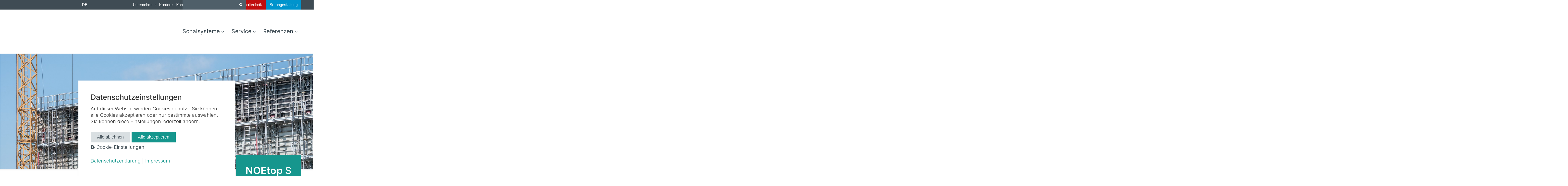

--- FILE ---
content_type: text/html
request_url: https://www.noe.eu/noetop-s.html
body_size: 14668
content:
<!DOCTYPE html> <html prefix="og: https://ogp.me/ns#" class="no-js responsivelayout supportsbreakout" lang="de" data-zpdebug="false" data-ptr="" data-pagename="NOEtop S"> <head> <meta http-equiv="content-type" content="text/html; charset=utf-8"> <meta name="viewport" content="width=device-width, initial-scale=1.0"> <meta name="description" content="NOEtop S -Einsatzfertig auf der Baustelle. Direkt an NOEtop Schaltafeln anklemmbar. Arbeitsb&#252;hnen, Aufstiege und Richtst&#252;tzen sind an der Schalung integriert"> <meta name="keywords" content=""> <meta name="generator" content="Zeta Producer 16.8.7.0, ZP16E, 13.03.2025 15:11:34"> <meta name="robots" content="index, follow"> <title>NOEtop S - Wandschalungen - NOE-Schaltechnik</title> <meta property="og:type" content="website"> <meta property="og:title" content="NOEtop S - Wandschalungen - NOE-Schaltechnik"> <meta property="og:description" content="NOEtop S -Einsatzfertig auf der Baustelle. Direkt an NOEtop Schaltafeln anklemmbar. Arbeitsb&#252;hnen, Aufstiege und Richtst&#252;tzen sind an der Schalung integriert"> <meta property="og:url" content="https://www.noe.eu/noetop-s.html"> <meta property="twitter:card" content="summary_large_image"> <meta property="twitter:title" content="NOEtop S - Wandschalungen - NOE-Schaltechnik"> <meta property="twitter:description" content="NOEtop S -Einsatzfertig auf der Baustelle. Direkt an NOEtop Schaltafeln anklemmbar. Arbeitsb&#252;hnen, Aufstiege und Richtst&#252;tzen sind an der Schalung integriert"> <meta property="og:image" content="https://www.noe.eu/media/images/noe-og-01-large.jpg"> <meta property="og:image:width" content="1200"> <meta property="og:image:height" content="630"> <meta property="og:image:alt" content=""> <meta property="twitter:image" content="https://www.noe.eu/media/images/noe-og-01-large.jpg"> <script>document.documentElement.className=document.documentElement.className.replace(/no-js/g,"js")</script> <link rel="stylesheet" href="assets/bundle.css?v=638961158434388344"> <script src="assets/bundle.js?v=638961158434388344"></script> <link rel="canonical" href="https://www.noe.eu/noetop-s.html"> <link rel="preload" href="assets/fonts/fontawesome-webfont.woff2?v=4.7.0" as="font" type="font/woff2" crossorigin> <style>.zp-skiplink{display:none}@media(max-width:1179px){body{font-size:1.2em}}h1,h2{font-weight:600!important}h3,h4,h5,h6{font-weight:500!important}h1:before{width:38px;height:auto;position:absolute;top:0;left:-50px;content:url(media/images/lineicon.svg)}@media(max-width:1179px){h1:before{width:32px}}@media(max-width:479px){h1{font-size:2.1em}h2{font-size:1.6em}}table.zpresponsive{margin-bottom:20px}table.zpresponsive th{font-weight:600}table.zpresponsive th,table.zpresponsive td{padding:5px 10px;border-left:2px solid #fff;border-right:2px solid #fff}body.visible #banner{visibility:visible}#banner{background:#3F4C54}#banner .wrapper{height:39px;line-height:39px;padding-top:0;padding-bottom:0;padding-left:330px}@media(max-width:1023px){#banner .wrapper{padding-left:50px}}@media(max-width:667px){#banner .wrapper{padding-left:30px}}@media(max-width:479px){.responsivelayout #banner div.zpRow .zpColumn:not(.styled){margin-bottom:0!important}}#topNav{padding-top:0;position:absolute;top:-39px}#search{float:none;margin-top:0;margin-right:0;height:39px;line-height:39px}#search form{width:100%;height:39px;line-height:39px}.zpsearchform input,.zpsearchform button{height:39px;line-height:39px}.zpsearchform input{display:inherit;padding-left:30px;padding-right:45px}.zpsearchform button{width:45px}.SO-SiteSearchResult{margin-bottom:10px}.SO-SiteSearchResult h3{margin:0;font-size:1em}.SO-SiteSearchResult .search-description{font-size:.8em}@media(max-width:1023px){#search{padding:0}.zpsearchform input{width:100%}}#navigation ul ul ul,#navigation ul ul li>a>span:after{display:none}#navigation ul ul li a,#navigation ul ul li:hover a,#navigation li.active>a{font-weight:300}@media(min-width:1024px){#navigation>div>ul>li.active>a:after{content:'';position:absolute;top:42px;left:15px;width:calc(100% - 30px);height:1px;background:#3F4C54}#navigation>div>ul>li.active:first-of-type>a:after{left:0;width:calc(100% - 15px)}}@media(max-width:1023px){#navigation ul ul li>a>span{display:none}#navigation.visible>div:last-of-type{padding-bottom:200px}}#topline,#topline.fixed,#topline.visible{position:relative!important;bottom:0!important;z-index:5002!important}#logo img{height:auto}form.SO-SiteSearchForm,.zpwSuche p.restitle,.zpwSuche .rescount,#footer>.wrapper>#copyright,#bottom #breadcrumb{display:none}#header .wrapper{max-width:1680px;padding:0}.flexslider{overflow:inherit}.flexslider .flex-container{max-height:inherit}#header img{max-height:620px}@media(min-width:1380px){#header .flex-caption{right:200px}}@media(max-width:768px){#header{padding-bottom:0}#header .flex-caption{margin-top:0;padding-top:5px;padding-bottom:5px;font-size:.9em}}@media(min-width:769px){#header .flex-viewport{overflow:visible!important;clip-path:inset(0px 1px -55px 1px)}}#content{margin-top:0}@media(min-width:1367px){#content{min-height:677px}}#topArticles{font-weight:300}#topArticles hr.zpSO-separator{margin:0 -50px}@media(max-width:667px){#topArticles{padding-bottom:80px}#topArticles hr.zpSO-separator{margin:0 -30px}}#breadcrumb,#breadcrumb a{font-weight:300}#breadcrumb .wrapper{padding:0}a.button span,input.button{padding:9px 25px}#gotoTop a{line-height:32px;color:#3F4C54;border:1px solid #3F4C54}body:not(.touch) .zpLinkBox:hover{box-shadow:1px 1px 4px rgba(63,76,84,0.25)}body:not(.touch) .zpLinkBox .zpLinkBoxText h3{display:inline}body:not(.touch) .zpLinkBox:hover .zpLinkBoxText h3{border-bottom:1px solid #16968D}body:not(.touch) .zpLinkBox .zpLinkBoxImg{position:relative}body:not(.touch) .zpLinkBox .zpLinkBoxImg:after{content:'';position:absolute;top:0;right:0;bottom:6px;left:0;opacity:0;visibility:hidden;background-color:rgba(0,0,0,0.15);transition:all 200ms}body:not(.touch) .zpLinkBox:hover .zpLinkBoxImg:after{opacity:1;visibility:visible}#topArticles ul.zpSO-SubMenu.tabular:not(.defaults) li{margin-bottom:5px;padding-left:15px}#topArticles ul.zpSO-SubMenu.tabular:not(.defaults) li:before{font-family:'FontAwesome';content:'\f105'!important}#topArticles ul.zpSO-SubMenu.tabular:not(.defaults) a{font-weight:300}#footer,#footer a{font-weight:300}#footer .wrapper{padding-top:0;padding-bottom:0}#footerarea{margin-top:0}#footerarea .zpContainer{margin-bottom:0}@media(max-width:768px){#footer p{text-align:left!important}}@media(max-width:479px){#footerarea .zpContainer{padding-bottom:60px!important}}.responsivelayout.supportsbreakout body:not(.withnews) .zpContainer.zpBreakout:not(.hasNews){max-width:1680px;margin-left:0!important;position:relative;left:50%;transform:translateX(-50%)}.noeTopline .noeToplineInfos{display:flex;justify-content:space-between}.noeTopline .noeToplineLang{position:relative;display:flex}.noeTopline .noeToplineLang span{display:flex;position:absolute;top:0;left:30px;visibility:hidden;opacity:0;background:#3F4C54}.noeTopline .noeToplineLang:hover span{visibility:visible;opacity:1}.noeTopline .noeToplineLang a{width:30px;text-align:center}.noeTopline .noeToplineLang a.active{color:#FFF!important}#noeToplineXmenu a{padding-right:10px;color:#fff}@media(max-width:1023px){#noeToplineXmenu{display:none}}@media(min-width:1023px){#topNav #xmenu{display:none}}.noeTopline .button{padding-right:0;line-height:21px;color:#fff!important}.noeTopline .button span{padding:9px 15px}.noeTopline .button.schalung{background-color:#c00d0d!important}.noeTopline .button.beton{margin-left:-4px;background-color:#0094cd!important}div.zpgrid div.zpContainer.noeBreadcrumb div.zpRow .zpColumn{margin-bottom:40px}div.zpgrid div.zpRow.noeSpacing .zpColumn{margin-bottom:20px}@media(max-width:479px){.responsivelayout div.zpRow .zpColumn:not(.styled){margin-bottom:20px!important}.noeExtramenu p{display:block}}.noeFooter p{display:inline-block}.noeFooter a{padding-right:10px}.noeFooter .noeSocial a{padding-right:5px}#consent{padding:50px!important;border:0!important;border-radius:0!important;background-color:#fff!important;box-shadow:1px 1px 4px rgba(63,76,84,0.25)!important;font-size:.9em!important;font-weight:300!important;line-height:1.3em!important}@media(max-width:667px){#consent{padding:30px!important}}#consent h3{font-size:1.5em!important}#consent h4{font-size:1em!important}#consent p.center{text-align:left!important}#consent a{color:#16968d!important}#consent div.buttons,#consent #zpconsentlinks{text-align:left!important}#consent button{padding:10px 25px!important;color:#3f4c54!important;background-color:#d9dfe2!important;border:1px solid #d9dfe2!important;font-size:.9em!important}#consent button:hover{border:1px solid #d9dfe2!important}#consent button.default,.zpconsentinfo button.default{color:#fff!important;border:1px solid #16968d!important;background-color:#16968d!important}#consent button.default:hover,.zpconsentinfo button.default:hover{border:1px solid #13837B!important;background-color:#13837B!important}#consent div.buttons a.settings{color:#3f4c54!important}#consent div.cat{padding:25px!important;border-radius:0!important;background-color:#d9dfe2!important}#consent .consent:not(.consentcategory) div,#consent div.cat div{border-radius:0!important}#consent .switch .slider{background-color:#c00d0d!important}#consent .switch input:checked+.slider{background-color:#16968d!important}#consent #zpconsentlinks{font-size:inherit!important}#consent a.close:hover{background-color:transparent!important}#consenttoggle{display:none!important}#consenttoggle>a.toggleconsent,#consenttoggle>a.toggleconsent:hover{border:0!important;border-radius:0!important;background-color:#fff!important;box-shadow:1px 1px 4px rgba(63,76,84,0.25)!important}.zpconsentinfo{padding:50px!important;background-color:#d9dfe2!important}#mc_embed_signup form{padding:0!important}#mc_embed_signup .indicates-required{font-size:.8em!important}#mc_embed_signup .mc-field-group{padding-bottom:2%!important}#mc_embed_signup{font:.8em Inter,'Helvetica Neue',Helvetica,Arial,sans-serif!important}#mc_embed_signup input{font:1em Inter,'Helvetica Neue',Helvetica,Arial,sans-serif!important;border:1px solid #d9dfe2!important;border-radius:0!important;-webkit-appearance:none!important}#mc_embed_signup .button{background-color:#16968d!important;height:45px!important;padding:9px 25px!important;-webkit-appearance:none!important}#mc_embed_signup .button:hover{background-color:#13837b!important}@media print{@page{margin:0!important}h1:before{display:none!important}p{font-size:12pt!important}.responsivelayout.supportsbreakout body:not(.withnews) #topArticles .zpContainer{margin:0!important;padding:0!important;color:#000!important}.responsivelayout.supportsbreakout body:not(.withnews) #topArticles .zpContainer h1,.responsivelayout.supportsbreakout body:not(.withnews) #topArticles .zpContainer h2,.responsivelayout.supportsbreakout body:not(.withnews) #topArticles .zpContainer h3,.responsivelayout.supportsbreakout body:not(.withnews) #topArticles .zpContainer p,.responsivelayout.supportsbreakout body:not(.withnews) #topArticles .zpContainer a{color:#000!important}}.zpieInfobox{margin-top:20px;margin-bottom:20px;padding:15px;color:#3f4c54;border:2px solid rgba(54,171,87,1.0);background-color:rgba(54,171,87,0.43)}</style> <script>setTimeout(function(){"WebFont"in window||(document.getElementsByTagName("html")[0].className+=" wf-fail")},1e3);WebFontConfig={custom:{families:["Roboto:300,400,500,700","Inter:300,400,500,600,700"],urls:["media/fonts/zp-webfonts.css?v=1564777566"]}}</script> <script src="assets/js/webfont/1.6.28/webfont-local.js"></script> <link class="zpfaviconmeta" rel="icon" type="image/svg+xml" href="media/images/favicons/favicon.svg"> <link class="zpfaviconmeta" rel="shortcut icon" type="image/x-icon" href="media/images/favicons/favicon.ico"> <link class="zpfaviconmeta" rel="icon" type="image/png" sizes="32x32" href="media/images/favicons/favicon-32x32.png"> <link class="zpfaviconmeta" rel="icon" type="image/png" sizes="16x16" href="media/images/favicons/favicon-16x16.png"> <link class="zpfaviconmeta" rel="apple-touch-icon" sizes="180x180" href="media/images/favicons/apple-touch-icon.png"> <link class="zpfaviconmeta" rel="manifest" href="site.webmanifest"> <meta class="zpfaviconmeta" name="msapplication-config" content="browserconfig.xml"> <meta class="zpfaviconmeta" name="msapplication-TileColor" content="#ffffff"> <meta class="zpfaviconmeta" name="theme-color" content="#ffffff"> <script>(function(n,t,i,r,u){n[r]=n[r]||[];n[r].push({"gtm.start":(new Date).getTime(),event:"gtm.js"});var e=t.getElementsByTagName(i)[0],f=t.createElement(i),o=r!="dataLayer"?"&l="+r:"";f.async=!0;f.src="https://www.googletagmanager.com/gtm.js?id="+u+o;e.parentNode.insertBefore(f,e)})(window,document,"script","dataLayer","GTM-P9R8SVV")</script> <style id="zple_column_32549">div.zpRow .zpColumn[data-column-id='32549']{align-self:center}</style><style>#a2239.zpwButton,#a2239.zpwButton p{text-align:left}</style><style id="zple_container_3653">#container_3653{padding-top:60px!important;padding-bottom:40px!important}#container_3653{background-color:#333D43!important}</style><style id="zple_container_3490">#container_3490{padding-top:40px!important;padding-bottom:80px!important}</style><link rel="alternate" hreflang="de" href="https://www.noe.eu/noetop-s.html"> <link rel="alternate" hreflang="x-default" href="https://www.noe.eu/noetop-s.html"> <link rel="alternate" hreflang="en" href="https://www.noe.eu/en/noetop-s.html"> <link rel="alternate" hreflang="fr" href="https://www.noe.eu/fr/noetop-s.html"> <link rel="alternate" hreflang="nl" href="https://www.noe.eu/nl/noetop-s-01.html"> <style>#topline{position:absolute;top:auto;bottom:-180px}#topline.smaller{bottom:-180px}@media only screen and (max-width:1023px){#topline,#topline.smaller{bottom:-120px}}#breadcrumb:after{display:block}#pageSitemap:after{display:none}</style> <script>$z(window).on("load",function(){$z(window).on("scroll",function(){var t=$z(window).scrollTop(),n=$z("#topline"),i=$z("#gotoTop"),r=$z("#banner").height();t>=r?n.addClass("fixed"):n.removeClass("fixed");t>=r+40?(n.addClass("smaller"),i.addClass("show")):(n.removeClass("smaller"),i.removeClass("show"))});$z("#gotoTop a").on("click",function(n){n.preventDefault();$z("html,body").animate({scrollTop:$z(this.hash).offset().top-180},500);window.location.hash=this.hash});setTimeout(function(){$z(".zpblog .bloglist.incols").css("display","flex")},100)})</script> </head> <body data-pageid="652" id="top-responsive"> <noscript><iframe src="https://www.googletagmanager.com/ns.html?id=GTM-P9R8SVV" height="0" width="0" style="display:none;visibility:hidden"></iframe></noscript> <a href="#zpMainContent" class="zp-skiplink">Zum Hauptinhalt springen</a> <a id="top"></a> <div id="toparea"> <div id="banner"> <div class="wrapper clearfix"> <div class="zparea zpgrid" data-numcolumns="" data-areaname="Banner" data-pageid="652"> <div id="container_10029" class="zpContainer first last noeTopline" data-zpeleel="container" data-zpleid="10029"> <div class="zpRow standard " data-row-id="16497"> <div class="zpColumn odd zpColumnWidth1 c12 first last" style="" data-column-id="32549"> <div class="zpColumnItem"> <div id="a34977" data-article-id="34977" data-zpleid="34977" class="articlearea zpwQuelltext_-HTML-_PHP-_JS-"> <div class="noeToplineInfos"> <span class="noeToplineLang"> <a class="active noeToplineLangDE" href="https://www.noe.eu/index.html">DE</a> <span> <a class="noeToplineLangEN" href="https://www.noe.eu/en/index.html">EN</a> <a class="noeToplineLangFR" href="https://www.noe.eu/fr/index.html">FR</a> <a class="noeToplineLangNL" href="https://www.noe.eu/nl/index.html">NL</a> </span> </span> <span id="noeToplineXmenu" class=""> <a class="xmenulink" href="unternehmen.html" target="_self">Unternehmen</a> <a class="xmenulink" href="karriere.html" target="_self">Karriere</a> <a class="xmenulink" href="kontakt.html" target="_self">Kontakt</a> </span> <span class="noeToplineSwitch"> <a class="button schalung" href="https://www.noe.eu/startseite.html"><span>Schaltechnik</span></a> <a class="button beton" href="https://www.noe.eu/noeplast/index.html"><span>Betongestaltung</span></a> </span> </div> </div> </div> </div> </div> </div> </div> </div> </div> <div id="topline"> <div class="wrapper"> <div id="navElements"> <div> <div id="topNav" class="clearfix"> <div id="search"> <script>function getParameterByNamezpsearchform(n){n=n.replace(/[\[]/,"\\[").replace(/[\]]/,"\\]");var i="[\\?&]"+n+"=([^&#]*)",r=new RegExp(i),t=r.exec(window.location.search);return t==null?"":decodeURIComponent(t[1].replace(/\+/g," "))}function encode_htmlzpsearchform(n){return n=typeof n!="undefined"?n:"",n=n.replace(/</g,"&lt;"),n=n.replace(/>/g,"&gt;"),n=n.replace(/"/g,"&quot;"),n=n.replace(/'/g,"&#x27;"),n=n.replace(/\//g,"&#x2F;"),n=n.replace(/\[\$/g,""),n.replace(/\$\]/g,"")}function searchzpsearchform(){var n="zpsearchform";return document.getElementById(n).q.value=="Suchbegriff"?!1:$z.trim(document.getElementById(n).q.value).length===0?(alert("Bitte geben Sie einen Suchbegriff ein."),!1):void 0}</script> <form id="zpsearchform" name="searchengine1" onsubmit="return searchzpsearchform()" action="suche.html" method="get" class="zpsearchform"> <input id="zpsearchfield" class="zpsearchfield typetext" type="text" name="q" placeholder="" aria-label="Suchbegriff"> <button type="submit"> <i class="fa fa-search" aria-hidden="true"></i> </button> </form> <script>$(document).ready(function(){var n=getParameterByNamezpsearchform("q");n&&(document.getElementById("zpsearchform")&&(document.getElementById("zpsearchform").q.value=n),document.getElementById("zpsearchengine")&&(document.getElementById("zpsearchengine").q2.value=n,document.getElementById("zpsearchengine").q2.focus()))})</script> </div> <div id="xmenu" class=""> <ul class="clearfix"> <li><a class="xmenulink" href="unternehmen.html" target="_self">Unternehmen</a></li> <li><a class="xmenulink" href="karriere.html" target="_self">Karriere</a></li> <li><a class="xmenulink" href="kontakt.html" target="_self">Kontakt</a></li> </ul> </div> </div> <a href="#" id="menubutton">Menü</a> <div id="navigation" class="clearfix"> <div> <ul class="zpmarkactive default out" role="menu"><li class="zpnodefaults haschilds" role="menuitem"><a aria-haspopup="true" aria-expanded="false" href="schalsysteme.html" data-isredirected="false">Schalsysteme<span></span></a><ul><li class="zpnodefaults haschilds" role="menuitem"><a aria-haspopup="true" aria-expanded="false" href="wandschalungen.html" data-isredirected="false">Wandschalungen</a><ul><li class="zpnodefaults" role="menuitem"><a href="noetop-4.html" data-isredirected="false">NOEtop4</a></li><li class="zpnodefaults" role="menuitem"><a href="noetop.html" data-isredirected="false">NOEtop</a></li><li class="zpnodefaults" role="menuitem"><a class="active" href="noetop-s.html" data-isredirected="false">NOEtop S</a></li><li class="zpnodefaults" role="menuitem"><a href="noetop-ausschalecke.html" data-isredirected="false">NOEtop Ausschalecke</a></li><li class="zpnodefaults" role="menuitem"><a href="noetop-alu.html" data-isredirected="false">NOEtop Alu</a></li><li class="zpnodefaults" role="menuitem"><a href="noealu-l.html" data-isredirected="false">NOEalu L</a></li><li class="zpnodefaults" role="menuitem"><a href="noealu-xls.html" data-isredirected="false">NOEalu XLS</a></li><li class="zpnodefaults" role="menuitem"><a href="noe-abstuetzbock-hbf.html" data-isredirected="false">NOE Abstützbock HBF</a></li><li class="zpnodefaults" role="menuitem"><a href="noe-windoor.html" data-isredirected="false">NOE WinDoor</a></li></ul></li><li class="zpnodefaults haschilds" role="menuitem"><a aria-haspopup="true" aria-expanded="false" href="rundschalungen.html" data-isredirected="false">Rundschalungen</a><ul><li class="zpnodefaults" role="menuitem"><a href="noe-r-110-rundschalung.html" data-isredirected="false">NOE R 110 Rundschalung</a></li><li class="zpnodefaults" role="menuitem"><a href="noetop-r-275-rundschalung.html" data-isredirected="false">NOEtop R 275 Rundschalung</a></li></ul></li><li class="zpnodefaults haschilds" role="menuitem"><a aria-haspopup="true" aria-expanded="false" href="stuetzenschalungen.html" data-isredirected="false">Stützenschalungen</a><ul><li class="zpnodefaults" role="menuitem"><a href="noetop-fs.html" data-isredirected="false">NOEtop FS</a></li><li class="zpnodefaults" role="menuitem"><a href="noe-vario-2000.html" data-isredirected="false">NOE Vario 2000</a></li></ul></li><li class="zpnodefaults haschilds" role="menuitem"><a aria-haspopup="true" aria-expanded="false" href="deckenschalungen.html" data-isredirected="false">Deckenschalungen</a><ul><li class="zpnodefaults" role="menuitem"><a href="noedeck.html" data-isredirected="false">NOEdeck</a></li><li class="zpnodefaults" role="menuitem"><a href="noe-h-20-deckenschalung.html" data-isredirected="false">NOE H 20 Deckenschalung</a></li><li class="zpnodefaults" role="menuitem"><a href="noe-lifter.html" data-isredirected="false">NOE H20 Lifter</a></li><li class="zpnodefaults" role="menuitem"><a href="noetable.html" data-isredirected="false">NOEtable</a></li><li class="zpnodefaults" role="menuitem"><a href="noeprop.html" data-isredirected="false">NOEprop</a></li></ul></li><li class="zpnodefaults haschilds" role="menuitem"><a aria-haspopup="true" aria-expanded="false" href="arbeitsbuehnen.html" data-isredirected="false">Arbeitsbühnen</a><ul><li class="zpnodefaults" role="menuitem"><a href="noe-ab-300.html" data-isredirected="false">NOE AB 300</a></li><li class="zpnodefaults" role="menuitem"><a href="klappbares-noe-konsolengeruest.html" data-isredirected="false">Klappbares NOE Konsolgeruest</a></li></ul></li><li class="zpnodefaults haschilds" role="menuitem"><a aria-haspopup="true" aria-expanded="false" href="traggerueste.html" data-isredirected="false">Traggerüste</a><ul><li class="zpnodefaults" role="menuitem"><a href="noetec.html" data-isredirected="false">NOEtec</a></li></ul></li><li class="zpnodefaults haschilds" role="menuitem"><a aria-haspopup="true" aria-expanded="false" href="schalungs-und-geruestzubehoer.html" data-isredirected="false">Schalungs- und Gerüstzubehör</a><ul><li class="zpnodefaults haschilds" role="menuitem"><a aria-haspopup="true" aria-expanded="false" href="noe-schalbelaege.html" data-isredirected="false">NOE Schalbeläge</a><ul><li class="zpnodefaults" role="menuitem"><a href="noeform.html" data-isredirected="false">NOEform</a></li><li class="zpnodefaults" role="menuitem"><a href="ecopan.html" data-isredirected="false">ecopan</a></li><li class="zpnodefaults" role="menuitem"><a href="elliottis-pine.html" data-isredirected="false">Elliottis Pine</a></li><li class="zpnodefaults" role="menuitem"><a href="alkus.html" data-isredirected="false">alkus</a></li><li class="zpnodefaults" role="menuitem"><a href="siebdruck-sperrholz.html" data-isredirected="false">Siebdruck-Sperrholz</a></li><li class="zpnodefaults" role="menuitem"><a href="noe-dreischicht-melaminharzbeschichtet.html" data-isredirected="false">NOE Dreischicht melaminharzbeschichtet</a></li><li class="zpnodefaults" role="menuitem"><a href="noe-dreischicht-roh.html" data-isredirected="false">NOE Dreischicht roh</a></li><li class="zpnodefaults" role="menuitem"><a href="chinesisches-filmsperrholz.html" data-isredirected="false">Chinesisches Filmsperrholz</a></li><li class="zpnodefaults" role="menuitem"><a href="westag-rs-special-geoelt.html" data-isredirected="false">Westag RS special (geölt)</a></li></ul></li><li class="zpnodefaults" role="menuitem"><a href="noerepair.html" data-isredirected="false">NOErepair</a></li><li class="zpnodefaults" role="menuitem"><a href="noe-fundamentverspannungen.html" data-isredirected="false">NOE Fundamentverspannung</a></li><li class="zpnodefaults" role="menuitem"><a href="noe-ankerhuelse.html" data-isredirected="false">NOE Ankerhülse</a></li><li class="zpnodefaults" role="menuitem"><a href="noe-euro-baustuetzen.html" data-isredirected="false">NOE Euro-Baustützen</a></li><li class="zpnodefaults" role="menuitem"><a href="noefix.html" data-isredirected="false">NOEfix</a></li><li class="zpnodefaults" role="menuitem"><a href="schalungssanierung.html" data-isredirected="false">Schalungssanierung</a></li><li class="zpnodefaults" role="menuitem"><a href="noe-fixkonus.html" data-isredirected="false">NOE FixKonus</a></li><li class="zpnodefaults" role="menuitem"><a href="noe-dreieck-verpannung.html" data-isredirected="false">NOE Dreieck-Verspannung</a></li><li class="zpnodefaults" role="menuitem"><a href="noe-richtstuetzen.html" data-isredirected="false">NOE Richtstützen</a></li></ul></li><li class="zpnodefaults haschilds" role="menuitem"><a aria-haspopup="true" aria-expanded="false" href="treppenschalung.html" data-isredirected="false">Treppenschalung</a><ul><li class="zpnodefaults" role="menuitem"><a href="noestairs.html" data-isredirected="false">NOEstairs</a></li></ul></li></ul></li><li class="zpnodefaults haschilds" role="menuitem"><a aria-haspopup="true" aria-expanded="false" href="service.html" data-isredirected="false">Service<span></span></a><ul><li class="zpnodefaults" role="menuitem"><a href="bauberatung.html" data-isredirected="false">Bauberatung</a></li><li class="zpnodefaults" role="menuitem"><a href="bauleitung.html" data-isredirected="false">Bauleitung</a></li><li class="zpnodefaults" role="menuitem"><a href="bauprojektmanagement.html" data-isredirected="false">Bauprojektmanagement</a></li><li class="zpnodefaults" role="menuitem"><a href="schalungsvermietung.html" data-isredirected="false">Schalungsvermietung</a></li><li class="zpnodefaults" role="menuitem"><a href="instandsetzung.html" data-isredirected="false">Instandsetzung</a></li><li class="zpnodefaults" role="menuitem"><a href="sonderloesungen.html" data-isredirected="false">Sonderlösungen</a></li><li class="zpnodefaults" role="menuitem"><a href="noe-academy.html" data-isredirected="false">NOE-Academy</a></li><li class="zpnodefaults haschilds" role="menuitem"><a aria-haspopup="true" aria-expanded="false" href="download.html" data-isredirected="false">Download</a><ul><li class="zpnodefaults" role="menuitem"><a href="downloads/public/productareas" data-isredirected="true">NOE Prospekte und technische Informationen</a></li><li class="zpnodefaults" role="menuitem"><a href="downloads/public/productgroup/133?pgid=41&agid=133" data-isredirected="true">NOE Teileliste</a></li><li class="zpnodefaults" role="menuitem"><a href="downloads/public/productarea/44?pgid=44" data-isredirected="true">NOE Bestellformulare</a></li><li class="zpnodefaults" role="menuitem"><a href="downloads/public/productarea/43?pgid=43" data-isredirected="true">NOE Rücklieferhilfen</a></li><li class="zpnodefaults" role="menuitem"><a href="preisliste.html" data-isredirected="false">Preisliste</a></li></ul></li><li class="zpnodefaults" role="menuitem"><a href="virtueller-showroom.html" data-isredirected="false">Virtueller Showroom</a></li></ul></li><li class="zpnodefaults haschilds" role="menuitem"><a aria-haspopup="true" aria-expanded="false" href="referenzprojekte.html" data-isredirected="false">Referenzen<span></span></a><ul><li class="zpnodefaults haschilds" role="menuitem"><a aria-haspopup="true" aria-expanded="false" href="hochbau-ingenieurbau.html" data-isredirected="false">Hochbau, Ingenieurbau</a><ul><li class="zpnodefaults" role="menuitem"><a href="aesthetischer-hochwasserschutz.html" data-isredirected="false">Ästhetischer Hochwasserschutz</a></li><li class="zpnodefaults" role="menuitem"><a href="bau-mit-wenig-platz.html" data-isredirected="false">Bau mit wenig Platz</a></li><li class="zpnodefaults" role="menuitem"><a href="betonschalung-auf-abwegen.html" data-isredirected="false">Betonschalung auf Abwegen</a></li><li class="zpnodefaults" role="menuitem"><a href="dichte-wann-in-36-stunden-betoniert.html" data-isredirected="false">Dichte Wanne in 36 Stunden betoniert</a></li><li class="zpnodefaults" role="menuitem"><a href="die-klima-schalung.html" data-isredirected="false">Die Klima-Schalung</a></li><li class="zpnodefaults" role="menuitem"><a href="effiziente-betonschalung-fuer-kletterer.html" data-isredirected="false">Effiziente Betonschalung für Kletterer</a></li><li class="zpnodefaults" role="menuitem"><a href="hammerbrookhoefe-hamburg.html" data-isredirected="false">Hammerbrookhöfe Hamburg</a></li><li class="zpnodefaults" role="menuitem"><a href="hochwasserschutz-fuer-dresden.html" data-isredirected="false">Hochwasserschutz für Dresden</a></li><li class="zpnodefaults" role="menuitem"><a href="klinikum-stuttgart.html" data-isredirected="false">Klinikum Stuttgart</a></li><li class="zpnodefaults" role="menuitem"><a href="klinikum-tuttlingen.html" data-isredirected="false">Klinikum Tuttlingen</a></li><li class="zpnodefaults" role="menuitem"><a href="komplett-service-fuer-strukturierten-sichtbeton.html" data-isredirected="false">Komplett-Service für strukturierten Sichtbeton</a></li><li class="zpnodefaults" role="menuitem"><a href="kurze-bauzeit-durch-noetop-grossflaechenschaltafeln.html" data-isredirected="false">Kurze Bauzeit durch NOEtop Großflächenschaltafeln</a></li><li class="zpnodefaults" role="menuitem"><a href="neubau-einer-kanalschleuse.html" data-isredirected="false">Größte laufende Küstenschutzmaßnahme Niedersachsens</a></li><li class="zpnodefaults" role="menuitem"><a href="neubau-im-olympiapark-muenchen.html" data-isredirected="false">Neubau im Olympiapark München</a></li><li class="zpnodefaults" role="menuitem"><a href="noetop-vlakloods-ebs.html" data-isredirected="false">Von Null auf Achtzehn in zwei Takten</a></li><li class="zpnodefaults" role="menuitem"><a href="noetop-harley-davidson.html" data-isredirected="false">PS-Kultur in Reinform</a></li><li class="zpnodefaults" role="menuitem"><a href="noetop-tripsdrill-karacho.html" data-isredirected="false">In „Karacho“ zum neuen Nervenkitzel</a></li><li class="zpnodefaults" role="menuitem"><a href="noe-waidmark-koeln.html" data-isredirected="false">Neues Leben im Quartier</a></li><li class="zpnodefaults" role="menuitem"><a href="prinzenpark-duesseldorf.html" data-isredirected="false">Schalsysteme, die sich perfekt ergänzen</a></li><li class="zpnodefaults" role="menuitem"><a href="schachtkopfgebaeude.html" data-isredirected="false">Ästhetische Architektur aus Beton für ein Betriebsgebäude</a></li><li class="zpnodefaults" role="menuitem"><a href="stuetzwaende-noe-combi-70-noeplast.html" data-isredirected="false">Stützwände NOE Combi 70/ NOEplast</a></li><li class="zpnodefaults" role="menuitem"><a href="landwirtschaftskammer-niedersachsen.html" data-isredirected="false">Landwirtschaftskammer Niedersachsen</a></li><li class="zpnodefaults" role="menuitem"><a href="komplexe-kellerkonstruktion-in-amsterdam.html" data-isredirected="false">Komplexe Kellerkonstruktion in Amsterdam</a></li><li class="zpnodefaults" role="menuitem"><a href="messehalle-in-offenburg.html" data-isredirected="false">Messehalle in Offenburg</a></li><li class="zpnodefaults" role="menuitem"><a href="neues-arbeiten-im-herzen-berlins.html" data-isredirected="false">Neues Arbeiten im Herzen Berlins</a></li><li class="zpnodefaults" role="menuitem"><a href="neues-silo-in-riedholz.html" data-isredirected="false">Neues Silo in Riedholz</a></li><li class="zpnodefaults" role="menuitem"><a href="schillerquartier.html" data-isredirected="false">Schillerquartier: Preisgekröntes Ensemble</a></li></ul></li><li class="zpnodefaults haschilds" role="menuitem"><a aria-haspopup="true" aria-expanded="false" href="tunnelbau.html" data-isredirected="false">Tunnelbau</a><ul><li class="zpnodefaults" role="menuitem"><a href="flughafentunnel-stuttgart-21.html" data-isredirected="false">Flughafentunnel Stuttgart 21</a></li><li class="zpnodefaults" role="menuitem"><a href="albabstiegstunnel-portal-dornstadt.html" data-isredirected="false">Albabstiegstunnel, Portal Dornstadt</a></li><li class="zpnodefaults" role="menuitem"><a href="branich-tunnel.html" data-isredirected="false">Branich-Tunnel</a></li><li class="zpnodefaults" role="menuitem"><a href="gmuender-einhorn-tunnel.html" data-isredirected="false">Gmünder Einhorn-Tunnel</a></li><li class="zpnodefaults" role="menuitem"><a href="abstuetzbock-tunnelschalwagen.html" data-isredirected="false">Schulbergtunnel Hessisch Lichtenau</a></li><li class="zpnodefaults" role="menuitem"><a href="noetec-tunnel-nittel.html" data-isredirected="false">Tunnel Nittel</a></li><li class="zpnodefaults" role="menuitem"><a href="noetec-tunnel-wagenladungsstrasse-stuttgart.html" data-isredirected="false">Tunnel Wagenladungsstraße Stuttgart</a></li></ul></li><li class="zpnodefaults haschilds" role="menuitem"><a aria-haspopup="true" aria-expanded="false" href="bruecken-pfeiler-widerlager.html" data-isredirected="false">Brücken, Pfeiler, Widerlager</a><ul><li class="zpnodefaults" role="menuitem"><a href="autobahnkreuz-neufahrn-01.html" data-isredirected="false">Direktanbindung in 15 Meter Höhe</a></li><li class="zpnodefaults" role="menuitem"><a href="brueckenpfeiler-mit-spiegel-auf-der-b303.html" data-isredirected="false">Brückenpfeiler mit Spiegel auf der B303</a></li><li class="zpnodefaults" role="menuitem"><a href="dreamteam-standard-sonderschalung-in-kombination.html" data-isredirected="false">Dreamteam: Standard- &amp; Sonderschalung in Kombination</a></li><li class="zpnodefaults" role="menuitem"><a href="einzigartig-ramspol-klappbruecke.html" data-isredirected="false">Ramspol Klappbrücke</a></li><li class="zpnodefaults" role="menuitem"><a href="flexible-schalung-fuer-komplexe-schalaufgaben.html" data-isredirected="false">Brücke Kirchberg</a></li><li class="zpnodefaults" role="menuitem"><a href="in-einem-guss-betoniert.html" data-isredirected="false">In einem Guss betoniert</a></li><li class="zpnodefaults" role="menuitem"><a href="konische-brueckenpfeiler-mit-charme.html" data-isredirected="false">Konische Brückenpfeiler mit Charme</a></li><li class="zpnodefaults" role="menuitem"><a href="neue-brueckenschlaege.html" data-isredirected="false">Brückenbau auf der A 12</a></li><li class="zpnodefaults" role="menuitem"><a href="optische-schieflage.html" data-isredirected="false">Optische Schieflage</a></li><li class="zpnodefaults" role="menuitem"><a href="saalbruecke-bei-hammelburg.html" data-isredirected="false">Saalbrücke bei Hammelburg</a></li><li class="zpnodefaults" role="menuitem"><a href="strasse-nach-suedosten.html" data-isredirected="false">Eine Brücke bei Chemnitz besticht durch besondere Gestaltung</a></li></ul></li></ul></li></ul> <script>$z(document).ready(function(){$z("ul.zpmarkactive.default li a.active").parents("li").each(function(n){var t=this;n>0&&$z(t).addClass("");$z(t).addClass("active")});$z("ul.zpmarkactive.default").removeClass("zpmarkactive")})</script> </div> </div> </div> </div> </div> </div> </div> <div id="content"> <div id="652"> <div id="header"> <div class="wrapper clearfix"> <a id="a21161"></a> <div id="headerslider" class="flexslider"> <div class="flex-container"> <ul class="slides"> <li class="first"> <img loading="lazy" src="media/images/_dsc841520210801-01-large.jpg" width="1680" height="620" class="zpfocal" data-focus-x="50" data-focus-y="50" data-image-w="1680" data-image-h="620" alt=""> <div class="flex-caption"> <h2 style="">NOEtop S</h2> </div> </li> </ul> </div> </div> <script>$z(document).ready(function(){function i(){$z("#headerslider .flex-container").flexslider({useCSS:r,keyboard:!0,itemMargin:0,animation:"slide",controlsContainer:"#headerslider.flexslider",slideshow:t,slideshowSpeed:7e3,directionNav:!1,touch:!1,controlNav:!1,randomize:!1,pauseOnHover:!0,smoothHeight:!1,start:function(){focalImages()},prevText:"zur&#252;ck",nextText:"weiter"});$z("#headerslider.flexslider").addClass("inited")}var r=!1,t=!1,n;$z("body").hasClass("zpreducemotion")&&!0&&(t=!1);$z("#headerslider .flex-container ul.slides li img").length>0?$z("#headerslider .flex-container ul.slides li img").first().one("load",i).each(function(){this.complete&&$z(this).trigger("load")}):i();$z("#headerslider .flex-container").on("resize",function(n){n.stopPropagation()});n=null;$z(window).on("resize",function(){clearTimeout(n);n=setTimeout(function(){var t=$z("#headerslider .flex-container").data("flexslider");debug.log("Resizing Slider: ",t);t&&($z(t).css("height",""),t.trigger("resize"));clearTimeout(n)},400)});$z("#headerslider .flex-container ul.slides li[data-clickurl]").css("cursor","pointer");$z("#headerslider .flex-container ul.slides li[data-clickurl]").on("click",function(n){var t;if(n.target?t=n.target:n.srcElement&&(t=n.srcElement),t.nodeName!="A")return $z(this).data("clicktarget")?window.open($z(this).data("clickurl"),$z(this).data("clicktarget")):window.location=$z(this).data("clickurl"),n.preventDefault,!1})})</script> </div> </div> <div id="topArticles"> <div class="wrapper clearfix"> <div id="zpMainContent" class="zparea zpgrid" data-numcolumns="" data-areaname="Standard" data-pageid="652"> <div id="container_3327" class="zpContainer first noeBreadcrumb" data-zpeleel="container" data-zpleid="3327"> <div class="zpRow standard " data-row-id="5928"> <div class="zpColumn odd zpColumnWidth1 c12 first last" style="" data-column-id="10109"> <div class="zpColumnItem"> <div id="a11901" data-article-id="11901" data-zpleid="11901" class="articlearea zpwQuelltext_-HTML-_PHP-_JS-"> <div id="breadcrumb"> <div class="wrapper clearfix"> <a href='startseite.html'>Startseite</a>&nbsp;&nbsp;/&nbsp;&nbsp; <ol class="zpBreadcrumbs zpnodefaults" itemscope="" itemtype="https://schema.org/BreadcrumbList"> <li itemprop="itemListElement" itemscope="" itemtype="https://schema.org/ListItem"> <a itemprop="item" href="schalsysteme.html"><span itemprop="name">Schalsysteme</span><meta itemprop="position" content="0"></a> <span class="divider">/</span> </li> <li itemprop="itemListElement" itemscope="" itemtype="https://schema.org/ListItem"> <a itemprop="item" href="wandschalungen.html"><span itemprop="name">Wandschalungen</span><meta itemprop="position" content="1"></a> <span class="divider">/</span> </li> <li itemprop="itemListElement" itemscope="" itemtype="https://schema.org/ListItem"> <a itemprop="item" href="noetop-s.html" style="pointer-events: none; color: inherit; text-decoration: none; border: 0;"><span itemprop="name">NOEtop S</span><meta itemprop="position" content="2"></a> </li> </ol> </div> </div> </div> </div> </div> </div> </div> <div id="container_272" class="zpContainer last " data-zpeleel="container" data-zpleid="272"> <div class="zpRow standard " data-row-id="634"> <div class="zpColumn odd zpColumnWidth1 c12 first last" style="" data-column-id="947"> <div class="zpColumnItem"> <div id="a2237" data-article-id="2237" data-zpleid="2237" class="articlearea zpwText"> <h1 data-zpfieldname="headline">NOEtop S - Arbeitssicherheit einsatzfertig an der Schalung integriert</h1> <p>Die NOEtop S ist für den besonders hohen Sicherheitsstandard auf Baustellen konzipiert. Arbeitsbühnen mit Rundumschutz, Leiteraufstieg und integrierte Richtstützen sind direkt an die NOEtop Großflächen-Tafeln montiert und werden einsatzfertig auf die Baustelle geliefert. Arbeitsbühnen aufklappen, Richtstützen ausrichten und schon ist die NOEtop S einsatzbereit. Für den Transport auf die nächste Baustelle muss alles nur wieder eingeklappt werden. Eine Demontage ist nicht notwendig<br></p><ul><li>Arbeitsbühnen, Aufstiege und Richtstützen sind direkt an NOEtop Schaltafeln integriert. <br><br></li><li>Einsatzfertig auf der Baustelle &nbsp;<br><br></li><li>Zusammgeklappt nur 370 mm Bauhöhe &nbsp;<br><br></li><li>verschiedene Bühnenbreiten<br><br style="box-sizing: border-box; text-shadow: none;"></li><li>Direkt an NOEtop Schaltafeln anklemmbar &nbsp;<br><br></li><li>Allseitiger Schutz vor Absturz &nbsp;<br><br></li><li>Liegende Montage</li></ul> </div> </div> </div> </div> <div class="zpRow standard " data-row-id="1059"> <div class="zpColumn odd zpColumnWidth3 c4 first" style="" data-column-id="1724"> <div class="zpColumnItem"> <div id="a2791" data-article-id="2791" data-zpleid="2791" class="articlearea zpwBild popupimage"> <div id="igal2791" class="zpImageGallery" data-kind="singleimage" data-titleshow="1" data-htmltitle="" data-width="auto" data-height="auto" data-bordercolor="default" data-borderwidth="0" data-margin="0" data-titleposition="outside" data-transition="elastic" data-slideshow="0"> <a class="fancybox preloadimg zpnolayoutlinkstyles" href="media/images/pa204195-large.jpg" title="" aria-label="Bild in Lightbox öffnen (open image in lightbox)"> <img loading="lazy" class="singleImage" src="media/images/pa204195.jpg" width="449" height="185" alt="Arbeitsb&#252;hne NOEtop S einsatzfertig auf die NOEtop Gro&#223;fl&#228;chen-Tafel montiert."> </a> </div> </div> </div> </div> <div class="zpColumn even zpColumnWidth3 c4" style="" data-column-id="1727"> <div class="zpColumnItem"> <div id="a2790" data-article-id="2790" data-zpleid="2790" class="articlearea zpwBild popupimage"> <div id="igal2790" class="zpImageGallery" data-kind="singleimage" data-titleshow="1" data-htmltitle="" data-width="auto" data-height="auto" data-bordercolor="default" data-borderwidth="0" data-margin="0" data-titleposition="outside" data-transition="elastic" data-slideshow="0"> <a class="fancybox preloadimg zpnolayoutlinkstyles" href="media/images/pa204181-large.jpg" title="" aria-label="Bild in Lightbox öffnen (open image in lightbox)"> <img loading="lazy" class="singleImage" src="media/images/pa204181.jpg" width="449" height="264" alt="NOEtop S Arbeitsb&#252;hne ist aufgeklappt"> </a> </div> </div> </div> </div> <div class="zpColumn odd zpColumnWidth3 c4 last" style="" data-column-id="1728"> <div class="zpColumnItem"> <div id="a2789" data-article-id="2789" data-zpleid="2789" class="articlearea zpwBild popupimage"> <div id="igal2789" class="zpImageGallery" data-kind="singleimage" data-titleshow="1" data-htmltitle="" data-width="auto" data-height="auto" data-bordercolor="default" data-borderwidth="0" data-margin="0" data-titleposition="outside" data-transition="elastic" data-slideshow="0"> <a class="fancybox preloadimg zpnolayoutlinkstyles" href="media/images/pa204175-large.jpg" title="" aria-label="Bild in Lightbox öffnen (open image in lightbox)"> <img loading="lazy" class="singleImage" src="media/images/pa204175.jpg" width="449" height="313" alt="Die Richst&#252;tzden bei der NOEtop S sind ausgerichtet."> </a> </div> </div> </div> </div> </div> <div class="zpRow standard " data-row-id="636"> <div class="zpColumn odd zpColumnWidth1 c12 first last" style="" data-column-id="949"> <div class="zpColumnItem"> <div id="a2239" data-article-id="2239" data-zpleid="2239" class="articlearea zpwButton"> <p> <a href="https://www.noe.eu/downloads/public/showdocumentlocalizedfile/3414" role="button" class="button"> <span>Download Produktinformation</span> </a> </p> </div> </div> </div> </div> </div> </div> <div id="gotoTop"> <a href="#top"> <i class="fa fa-angle-up fa-lg" aria-hidden="true"></i> </a> </div> </div> </div> </div> </div> <div id="bottom"> <div id="breadcrumb"> <div class="wrapper clearfix"> <div> <a href='startseite.html'>Startseite</a>&nbsp;&nbsp;/&nbsp;&nbsp; <ol class="zpBreadcrumbs zpnodefaults" itemscope="" itemtype="https://schema.org/BreadcrumbList"> <li itemprop="itemListElement" itemscope="" itemtype="https://schema.org/ListItem"> <a itemprop="item" href="schalsysteme.html"><span itemprop="name">Schalsysteme</span><meta itemprop="position" content="0"></a> <span class="divider">/</span> </li> <li itemprop="itemListElement" itemscope="" itemtype="https://schema.org/ListItem"> <a itemprop="item" href="wandschalungen.html"><span itemprop="name">Wandschalungen</span><meta itemprop="position" content="1"></a> <span class="divider">/</span> </li> <li itemprop="itemListElement" itemscope="" itemtype="https://schema.org/ListItem"> <a itemprop="item" href="noetop-s.html" style="pointer-events: none; color: inherit; text-decoration: none; border: 0;"><span itemprop="name">NOEtop S</span><meta itemprop="position" content="2"></a> </li> </ol> </div> </div> </div> <div id="footer"> <div class="wrapper clearfix"> <div id="footerarea"> <div class="zparea zpgrid" data-numcolumns="" data-areaname="Footer" data-pageid="652"> <div id="container_3653" class="zpContainer first styled zpBreakout " data-zpeleel="container" data-zpleid="3653"> <div class="zpRow standard " data-row-id="6279"> <div class="zpColumn odd zpColumnWidth1 c12 first last" style="margin-bottom: 0px; " data-column-id="10748"> <div class="zpColumnItem"> <div id="a12540" data-article-id="12540" data-zpleid="12540" class="articlearea zpwText"> <h2 data-zpfieldname="headline">NOE-Schaltechnik Georg Meyer-Keller GmbH + Co. KG</h2> </div> </div> </div> </div> <div class="zpRow standard " data-row-id="6280"> <div class="zpColumn odd zpColumnWidth6 c2 first" style="" data-column-id="10749"> <div class="zpColumnItem"> <div id="a12541" data-article-id="12541" data-zpleid="12541" class="articlearea zpwText"> <p>Kuntzestr. 72 <br>73079 Süssen</p> </div> </div> </div> <div class="zpColumn even zpColumnWidth6 c2" style="" data-column-id="10750"> <div class="zpColumnItem"> <div id="a12542" data-article-id="12542" data-zpleid="12542" class="articlearea zpwText"> <p><a href="tel:+497162131">+49 7162 13-1</a> <br><a href="mailto:info@noe.de">info@noe.de</a></p> </div> </div> </div> <div class="zpColumn odd zpColumnWidth6 c2" style="" data-column-id="10751"> <div class="zpColumnItem"> <div id="a12543" data-article-id="12543" data-zpleid="12543" class="articlearea zpwText"> <p><a href="ansprechpartner-in-deutschland.html">Ansprechpartner</a> <br><a href="kontakt.html">Ihr Weg zu uns</a></p> </div> </div> </div> <div class="zpColumn even zpColumnWidth6 c2" style="" data-column-id="10752"> <div class="zpColumnItem"> <div id="a12544" data-article-id="12544" data-zpleid="12544" class="articlearea zpwText"> <p style="text-align: center;"><a href="media/files/2024_08-noe-geschaeftsbedingungen-de.pdf" target="_blank" rel="nofollow noopener noreferrer" aria-label="Open link in new tab/window">AGB</a> <br><a href="https://www.gsv-betonschalungen.de/" rel="nofollow noopener noopener noreferrer" target="_blank">GSV</a></p> </div> </div> </div> <div class="zpColumn odd zpColumnWidth6 c2" style="" data-column-id="10753"> <div class="zpColumnItem"> <div id="a12545" data-article-id="12545" data-zpleid="12545" class="articlearea zpwText"> <p><a href="https://noe.de/teilefinder" rel="nofollow noopener noreferrer" target="_blank">NOE Teilefinder</a></p><p><a href="https://noe.de/deckenschalung" rel="nofollow noopener noreferrer" target="_blank">NOE H 20</a><br></p> </div> </div> </div> <div class="zpColumn even zpColumnWidth6 c2 last" style="" data-column-id="10754"> <div class="zpColumnItem"> <div id="a12546" data-article-id="12546" data-zpleid="12546" class="articlearea zpwText"> <p><a href="https://upload.noe.de/" target="_blank" rel="nofollow noopener noreferrer">NOEuploader</a></p> </div> </div> </div> </div> </div> <div id="container_3490" class="zpContainer zpBreakout noeFooter" data-zpeleel="container" data-zpleid="3490"> <div class="zpRow standard " data-row-id="6091"> <div class="zpColumn odd zpColumnWidth2 c6 noeExtramenu first" style="" data-column-id="10297"> <div class="zpColumnItem"> <div id="a12089" data-article-id="12089" data-zpleid="12089" class="articlearea zpwText"> <p><a href="newsletter.html">Newsletter</a></p> <p><a href="impressum.html">Impressum</a></p> <p><a href="datenschutzerklaerung.html">Datenschutz</a></p> <p><a class="toggleconsent" href="#">Cookie-Einstellungen</a></p> </div> </div> </div> <div class="zpColumn even zpColumnWidth2 c3 noeSocial last" style="" data-column-id="10298"> <div class="zpColumnItem"> <div id="a12090" data-article-id="12090" data-zpleid="12090" class="articlearea zpwText"> <p><a href="https://www.youtube.com/channel/UC7cS8tRvVGh7Hl4KlMjgrPQ" rel="nofollow noopener noreferrer" target="_blank"><span style="font-size: 2em;"><i class="fa fa-youtube-square fr-deletable"></i></span></a></p> <p><a href="https://www.instagram.com/noe_schaltechnik/" rel="nofollow noopener noreferrer" target="_blank"><span style="font-size: 2em;"><i class="fa fa-instagram fr-deletable"></i></span></a></p> <p><a href="https://www.facebook.com/NOE.DieSchalung/?eid=ARBy1RC6g5sXE4whJJH-Kpa8hnwC8oa4fQ4ivkH4FzZVMK1ZyiQUGzW5czcuadE3owytL2lpfpqCIOue" rel="nofollow noopener noreferrer" target="_blank"><span style="font-size: 2em;"><i class="fa fa-facebook-official fr-deletable"></i></span></a></p> <p><a href="https://www.linkedin.com/company/noe-schaltechnik/" rel="nofollow noopener noreferrer" target="_blank"><span style="font-size: 2em;"><i class="fa fa-linkedin-square fr-deletable"></i></span></a></p> <p><a href="https://www.xing.com/pages/noe-schaltechnikgeorgmeyer-kellergmbh-co-kg" rel="nofollow noopener noreferrer" target="_blank"><span style="font-size: 2em;"><i class="fa fa-xing-square fr-deletable"></i></span></a></p> </div> </div> </div> </div> </div> <div id="container_7521" class="zpContainer last " data-zpeleel="container" data-zpleid="7521"> <div class="zpRow standard " data-row-id="12907"> <div class="zpColumn odd zpColumnWidth1 c12 first last" style="" data-column-id="26152"> <div class="zpColumnItem"> <div id="a28336" data-article-id="28336" data-zpleid="28336" class="articlearea zpwHreflang"> <script>$z(document).ready(function(){$z(".noeToplineLang a.noeToplineLangDE").attr("href","https://www.noe.eu/noetop-s.html");$z(".noeToplineLang a.noeToplineLangEN").attr("href","https://www.noe.eu/en/noetop-s.html");$z(".noeToplineLang a.noeToplineLangFR").attr("href","https://www.noe.eu/fr/noetop-s.html");$z(".noeToplineLang a.noeToplineLangNL").attr("href","https://www.noe.eu/nl/noetop-s-01.html")})</script> </div> </div> </div> </div> </div> </div> </div> </div> </div> </div> <script>(function(n,t){window.ldfdr=window.ldfdr||function(){(ldfdr._q=ldfdr._q||[]).push([].slice.call(arguments))},function(i,r){function u(n){var t=i.createElement(r);t.src=n;t.async=1;fs.parentNode.insertBefore(t,fs)}fs=i.getElementsByTagName(r)[0];u("https://sc.lfeeder.com/lftracker_v1_"+n+(t?"_"+t:"")+".js")}(document,"script")})("bElvO73yMk6aZMqj")</script> 
<!--+
* Layout: Top Responsive $Id: default.html 2024-05-06 10:52:32 +0200 Stefan S  d9801bd3f3e5be9a8efbf4df583845a8d2fb8059 $
-->
 </body> </html>